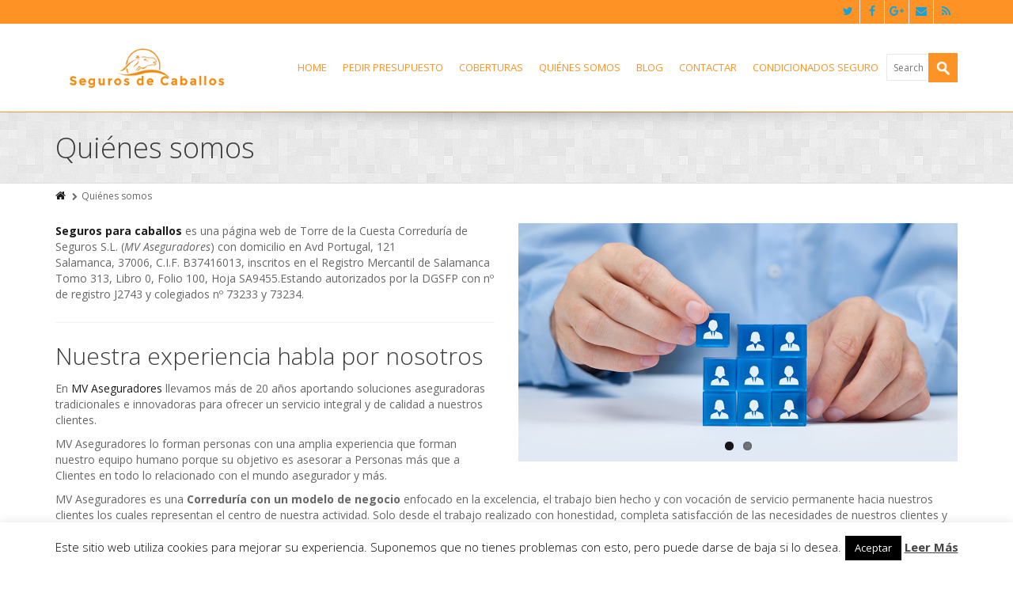

--- FILE ---
content_type: text/html; charset=UTF-8
request_url: https://www.segurosdecaballos.com/quienes-somos/
body_size: 11968
content:
<!DOCTYPE html>
<!--[if IE 7]>
<html id="ie7" dir="ltr" lang="es" prefix="og: https://ogp.me/ns#">
<![endif]-->
<!--[if IE 8]>
<html id="ie8" dir="ltr" lang="es" prefix="og: https://ogp.me/ns#">
<![endif]-->
<!--[if !(IE 6) | !(IE 7) | !(IE 8)  ]><!-->
<html dir="ltr" lang="es" prefix="og: https://ogp.me/ns#">
<!--<![endif]-->
<head>
	<meta charset="UTF-8" />
	<meta name="viewport" content="width=device-width, initial-scale=1.0" />
	<meta name="referrer" content="origin" />
	<meta http-equiv="Content-Security-Policy" content="upgrade-insecure-requests">
	<link rel="shortcut icon" href="http://www.segurosdecaballos.com/wp-content/uploads/2016/06/favicon.ico" />
	<link rel="profile" href="http://gmpg.org/xfn/11" />
	<link rel="pingback" href="https://www.segurosdecaballos.com/xmlrpc.php" />
	
	<!-- IE10 viewport hack for Surface/desktop Windows 8 bug -->
	<script src="https://www.segurosdecaballos.com/wp-content/themes/alterna/js/ie10-viewport-bug-workaround.js"></script>
	
	    <!-- HTML5 shim and Respond.js IE8 support of HTML5 elements and media queries -->
	<!--[if lt IE 9]>
	<script src="https://www.segurosdecaballos.com/wp-content/themes/alterna/js/html5shiv.js"></script>
	<script src="https://www.segurosdecaballos.com/wp-content/themes/alterna/js/respond.min.js"></script>
	<![endif]-->
<title>Quiénes somos | Seguros de Caballos</title>

		<!-- All in One SEO 4.4.9.2 - aioseo.com -->
		<meta name="description" content="MV Aseguradores es una Correduría con un modelo de negocio enfocado en la excelencia, el trabajo bien hecho y con vocación de servicio permanente hacia nuestros clientes los cuales representan el centro de nuestra actividad. Solo desde el trabajo realizado con honestidad, completa satisfacción de las necesidades de nuestros clientes y dedicación completa se puede" />
		<meta name="robots" content="max-snippet:-1, max-image-preview:large, max-video-preview:-1" />
		<link rel="canonical" href="https://www.segurosdecaballos.com/quienes-somos/" />
		<meta name="generator" content="All in One SEO (AIOSEO) 4.4.9.2" />
		<meta property="og:locale" content="es_ES" />
		<meta property="og:site_name" content="Seguros de Caballos" />
		<meta property="og:type" content="website" />
		<meta property="og:title" content="Quiénes somos | Seguros de Caballos" />
		<meta property="og:description" content="MV Aseguradores es una Correduría con un modelo de negocio enfocado en la excelencia, el trabajo bien hecho y con vocación de servicio permanente hacia nuestros clientes los cuales representan el centro de nuestra actividad. Solo desde el trabajo realizado con honestidad, completa satisfacción de las necesidades de nuestros clientes y dedicación completa se puede" />
		<meta property="og:url" content="https://www.segurosdecaballos.com/quienes-somos/" />
		<meta property="og:image" content="https://www.segurosdecaballos.com/wp-content/uploads/2016/03/Imagen61.jpg" />
		<meta property="og:image:secure_url" content="https://www.segurosdecaballos.com/wp-content/uploads/2016/03/Imagen61.jpg" />
		<meta property="og:image:width" content="1922" />
		<meta property="og:image:height" content="621" />
		<meta name="twitter:card" content="summary" />
		<meta name="twitter:site" content="@segurocaballos" />
		<meta name="twitter:title" content="Quiénes somos | Seguros de Caballos" />
		<meta name="twitter:description" content="MV Aseguradores es una Correduría con un modelo de negocio enfocado en la excelencia, el trabajo bien hecho y con vocación de servicio permanente hacia nuestros clientes los cuales representan el centro de nuestra actividad. Solo desde el trabajo realizado con honestidad, completa satisfacción de las necesidades de nuestros clientes y dedicación completa se puede" />
		<meta name="twitter:creator" content="@segurocaballos" />
		<meta name="twitter:image" content="https://www.segurosdecaballos.com/wp-content/uploads/2016/03/Imagen61.jpg" />
		<script type="application/ld+json" class="aioseo-schema">
			{"@context":"https:\/\/schema.org","@graph":[{"@type":"BreadcrumbList","@id":"https:\/\/www.segurosdecaballos.com\/quienes-somos\/#breadcrumblist","itemListElement":[{"@type":"ListItem","@id":"https:\/\/www.segurosdecaballos.com\/#listItem","position":1,"name":"Hogar","item":"https:\/\/www.segurosdecaballos.com\/","nextItem":"https:\/\/www.segurosdecaballos.com\/quienes-somos\/#listItem"},{"@type":"ListItem","@id":"https:\/\/www.segurosdecaballos.com\/quienes-somos\/#listItem","position":2,"name":"Qui\u00e9nes somos","previousItem":"https:\/\/www.segurosdecaballos.com\/#listItem"}]},{"@type":"Organization","@id":"https:\/\/www.segurosdecaballos.com\/#organization","name":"Seguros de caballos","url":"https:\/\/www.segurosdecaballos.com\/","sameAs":["https:\/\/twitter.com\/segurocaballos"]},{"@type":"WebPage","@id":"https:\/\/www.segurosdecaballos.com\/quienes-somos\/#webpage","url":"https:\/\/www.segurosdecaballos.com\/quienes-somos\/","name":"Qui\u00e9nes somos | Seguros de Caballos","description":"MV Aseguradores es una Corredur\u00eda con un modelo de negocio enfocado en la excelencia, el trabajo bien hecho y con vocaci\u00f3n de servicio permanente hacia nuestros clientes los cuales representan el centro de nuestra actividad. Solo desde el trabajo realizado con honestidad, completa satisfacci\u00f3n de las necesidades de nuestros clientes y dedicaci\u00f3n completa se puede","inLanguage":"es-ES","isPartOf":{"@id":"https:\/\/www.segurosdecaballos.com\/#website"},"breadcrumb":{"@id":"https:\/\/www.segurosdecaballos.com\/quienes-somos\/#breadcrumblist"},"datePublished":"2014-03-30T06:31:32+01:00","dateModified":"2017-09-29T20:12:19+01:00"},{"@type":"WebSite","@id":"https:\/\/www.segurosdecaballos.com\/#website","url":"https:\/\/www.segurosdecaballos.com\/","name":"Seguros de Caballos","inLanguage":"es-ES","publisher":{"@id":"https:\/\/www.segurosdecaballos.com\/#organization"}}]}
		</script>
		<!-- All in One SEO -->

<link rel='dns-prefetch' href='//code.jquery.com' />
<link rel='dns-prefetch' href='//maxcdn.bootstrapcdn.com' />
<link rel='dns-prefetch' href='//fonts.googleapis.com' />
<link rel="alternate" type="application/rss+xml" title="Seguros de Caballos &raquo; Feed" href="https://www.segurosdecaballos.com/feed/" />
<link rel="alternate" type="application/rss+xml" title="Seguros de Caballos &raquo; Feed de los comentarios" href="https://www.segurosdecaballos.com/comments/feed/" />
<link rel="alternate" type="application/rss+xml" title="Seguros de Caballos &raquo; Comentario Quiénes somos del feed" href="https://www.segurosdecaballos.com/quienes-somos/feed/" />
<script type="text/javascript">
window._wpemojiSettings = {"baseUrl":"https:\/\/s.w.org\/images\/core\/emoji\/14.0.0\/72x72\/","ext":".png","svgUrl":"https:\/\/s.w.org\/images\/core\/emoji\/14.0.0\/svg\/","svgExt":".svg","source":{"concatemoji":"https:\/\/www.segurosdecaballos.com\/wp-includes\/js\/wp-emoji-release.min.js?ver=6.3.7"}};
/*! This file is auto-generated */
!function(i,n){var o,s,e;function c(e){try{var t={supportTests:e,timestamp:(new Date).valueOf()};sessionStorage.setItem(o,JSON.stringify(t))}catch(e){}}function p(e,t,n){e.clearRect(0,0,e.canvas.width,e.canvas.height),e.fillText(t,0,0);var t=new Uint32Array(e.getImageData(0,0,e.canvas.width,e.canvas.height).data),r=(e.clearRect(0,0,e.canvas.width,e.canvas.height),e.fillText(n,0,0),new Uint32Array(e.getImageData(0,0,e.canvas.width,e.canvas.height).data));return t.every(function(e,t){return e===r[t]})}function u(e,t,n){switch(t){case"flag":return n(e,"\ud83c\udff3\ufe0f\u200d\u26a7\ufe0f","\ud83c\udff3\ufe0f\u200b\u26a7\ufe0f")?!1:!n(e,"\ud83c\uddfa\ud83c\uddf3","\ud83c\uddfa\u200b\ud83c\uddf3")&&!n(e,"\ud83c\udff4\udb40\udc67\udb40\udc62\udb40\udc65\udb40\udc6e\udb40\udc67\udb40\udc7f","\ud83c\udff4\u200b\udb40\udc67\u200b\udb40\udc62\u200b\udb40\udc65\u200b\udb40\udc6e\u200b\udb40\udc67\u200b\udb40\udc7f");case"emoji":return!n(e,"\ud83e\udef1\ud83c\udffb\u200d\ud83e\udef2\ud83c\udfff","\ud83e\udef1\ud83c\udffb\u200b\ud83e\udef2\ud83c\udfff")}return!1}function f(e,t,n){var r="undefined"!=typeof WorkerGlobalScope&&self instanceof WorkerGlobalScope?new OffscreenCanvas(300,150):i.createElement("canvas"),a=r.getContext("2d",{willReadFrequently:!0}),o=(a.textBaseline="top",a.font="600 32px Arial",{});return e.forEach(function(e){o[e]=t(a,e,n)}),o}function t(e){var t=i.createElement("script");t.src=e,t.defer=!0,i.head.appendChild(t)}"undefined"!=typeof Promise&&(o="wpEmojiSettingsSupports",s=["flag","emoji"],n.supports={everything:!0,everythingExceptFlag:!0},e=new Promise(function(e){i.addEventListener("DOMContentLoaded",e,{once:!0})}),new Promise(function(t){var n=function(){try{var e=JSON.parse(sessionStorage.getItem(o));if("object"==typeof e&&"number"==typeof e.timestamp&&(new Date).valueOf()<e.timestamp+604800&&"object"==typeof e.supportTests)return e.supportTests}catch(e){}return null}();if(!n){if("undefined"!=typeof Worker&&"undefined"!=typeof OffscreenCanvas&&"undefined"!=typeof URL&&URL.createObjectURL&&"undefined"!=typeof Blob)try{var e="postMessage("+f.toString()+"("+[JSON.stringify(s),u.toString(),p.toString()].join(",")+"));",r=new Blob([e],{type:"text/javascript"}),a=new Worker(URL.createObjectURL(r),{name:"wpTestEmojiSupports"});return void(a.onmessage=function(e){c(n=e.data),a.terminate(),t(n)})}catch(e){}c(n=f(s,u,p))}t(n)}).then(function(e){for(var t in e)n.supports[t]=e[t],n.supports.everything=n.supports.everything&&n.supports[t],"flag"!==t&&(n.supports.everythingExceptFlag=n.supports.everythingExceptFlag&&n.supports[t]);n.supports.everythingExceptFlag=n.supports.everythingExceptFlag&&!n.supports.flag,n.DOMReady=!1,n.readyCallback=function(){n.DOMReady=!0}}).then(function(){return e}).then(function(){var e;n.supports.everything||(n.readyCallback(),(e=n.source||{}).concatemoji?t(e.concatemoji):e.wpemoji&&e.twemoji&&(t(e.twemoji),t(e.wpemoji)))}))}((window,document),window._wpemojiSettings);
</script>
<style type="text/css">
img.wp-smiley,
img.emoji {
	display: inline !important;
	border: none !important;
	box-shadow: none !important;
	height: 1em !important;
	width: 1em !important;
	margin: 0 0.07em !important;
	vertical-align: -0.1em !important;
	background: none !important;
	padding: 0 !important;
}
</style>
	<link rel='stylesheet' id='wp-block-library-css' href='https://www.segurosdecaballos.com/wp-includes/css/dist/block-library/style.min.css?ver=6.3.7' type='text/css' media='all' />
<style id='classic-theme-styles-inline-css' type='text/css'>
/*! This file is auto-generated */
.wp-block-button__link{color:#fff;background-color:#32373c;border-radius:9999px;box-shadow:none;text-decoration:none;padding:calc(.667em + 2px) calc(1.333em + 2px);font-size:1.125em}.wp-block-file__button{background:#32373c;color:#fff;text-decoration:none}
</style>
<style id='global-styles-inline-css' type='text/css'>
body{--wp--preset--color--black: #000000;--wp--preset--color--cyan-bluish-gray: #abb8c3;--wp--preset--color--white: #ffffff;--wp--preset--color--pale-pink: #f78da7;--wp--preset--color--vivid-red: #cf2e2e;--wp--preset--color--luminous-vivid-orange: #ff6900;--wp--preset--color--luminous-vivid-amber: #fcb900;--wp--preset--color--light-green-cyan: #7bdcb5;--wp--preset--color--vivid-green-cyan: #00d084;--wp--preset--color--pale-cyan-blue: #8ed1fc;--wp--preset--color--vivid-cyan-blue: #0693e3;--wp--preset--color--vivid-purple: #9b51e0;--wp--preset--gradient--vivid-cyan-blue-to-vivid-purple: linear-gradient(135deg,rgba(6,147,227,1) 0%,rgb(155,81,224) 100%);--wp--preset--gradient--light-green-cyan-to-vivid-green-cyan: linear-gradient(135deg,rgb(122,220,180) 0%,rgb(0,208,130) 100%);--wp--preset--gradient--luminous-vivid-amber-to-luminous-vivid-orange: linear-gradient(135deg,rgba(252,185,0,1) 0%,rgba(255,105,0,1) 100%);--wp--preset--gradient--luminous-vivid-orange-to-vivid-red: linear-gradient(135deg,rgba(255,105,0,1) 0%,rgb(207,46,46) 100%);--wp--preset--gradient--very-light-gray-to-cyan-bluish-gray: linear-gradient(135deg,rgb(238,238,238) 0%,rgb(169,184,195) 100%);--wp--preset--gradient--cool-to-warm-spectrum: linear-gradient(135deg,rgb(74,234,220) 0%,rgb(151,120,209) 20%,rgb(207,42,186) 40%,rgb(238,44,130) 60%,rgb(251,105,98) 80%,rgb(254,248,76) 100%);--wp--preset--gradient--blush-light-purple: linear-gradient(135deg,rgb(255,206,236) 0%,rgb(152,150,240) 100%);--wp--preset--gradient--blush-bordeaux: linear-gradient(135deg,rgb(254,205,165) 0%,rgb(254,45,45) 50%,rgb(107,0,62) 100%);--wp--preset--gradient--luminous-dusk: linear-gradient(135deg,rgb(255,203,112) 0%,rgb(199,81,192) 50%,rgb(65,88,208) 100%);--wp--preset--gradient--pale-ocean: linear-gradient(135deg,rgb(255,245,203) 0%,rgb(182,227,212) 50%,rgb(51,167,181) 100%);--wp--preset--gradient--electric-grass: linear-gradient(135deg,rgb(202,248,128) 0%,rgb(113,206,126) 100%);--wp--preset--gradient--midnight: linear-gradient(135deg,rgb(2,3,129) 0%,rgb(40,116,252) 100%);--wp--preset--font-size--small: 13px;--wp--preset--font-size--medium: 20px;--wp--preset--font-size--large: 36px;--wp--preset--font-size--x-large: 42px;--wp--preset--spacing--20: 0.44rem;--wp--preset--spacing--30: 0.67rem;--wp--preset--spacing--40: 1rem;--wp--preset--spacing--50: 1.5rem;--wp--preset--spacing--60: 2.25rem;--wp--preset--spacing--70: 3.38rem;--wp--preset--spacing--80: 5.06rem;--wp--preset--shadow--natural: 6px 6px 9px rgba(0, 0, 0, 0.2);--wp--preset--shadow--deep: 12px 12px 50px rgba(0, 0, 0, 0.4);--wp--preset--shadow--sharp: 6px 6px 0px rgba(0, 0, 0, 0.2);--wp--preset--shadow--outlined: 6px 6px 0px -3px rgba(255, 255, 255, 1), 6px 6px rgba(0, 0, 0, 1);--wp--preset--shadow--crisp: 6px 6px 0px rgba(0, 0, 0, 1);}:where(.is-layout-flex){gap: 0.5em;}:where(.is-layout-grid){gap: 0.5em;}body .is-layout-flow > .alignleft{float: left;margin-inline-start: 0;margin-inline-end: 2em;}body .is-layout-flow > .alignright{float: right;margin-inline-start: 2em;margin-inline-end: 0;}body .is-layout-flow > .aligncenter{margin-left: auto !important;margin-right: auto !important;}body .is-layout-constrained > .alignleft{float: left;margin-inline-start: 0;margin-inline-end: 2em;}body .is-layout-constrained > .alignright{float: right;margin-inline-start: 2em;margin-inline-end: 0;}body .is-layout-constrained > .aligncenter{margin-left: auto !important;margin-right: auto !important;}body .is-layout-constrained > :where(:not(.alignleft):not(.alignright):not(.alignfull)){max-width: var(--wp--style--global--content-size);margin-left: auto !important;margin-right: auto !important;}body .is-layout-constrained > .alignwide{max-width: var(--wp--style--global--wide-size);}body .is-layout-flex{display: flex;}body .is-layout-flex{flex-wrap: wrap;align-items: center;}body .is-layout-flex > *{margin: 0;}body .is-layout-grid{display: grid;}body .is-layout-grid > *{margin: 0;}:where(.wp-block-columns.is-layout-flex){gap: 2em;}:where(.wp-block-columns.is-layout-grid){gap: 2em;}:where(.wp-block-post-template.is-layout-flex){gap: 1.25em;}:where(.wp-block-post-template.is-layout-grid){gap: 1.25em;}.has-black-color{color: var(--wp--preset--color--black) !important;}.has-cyan-bluish-gray-color{color: var(--wp--preset--color--cyan-bluish-gray) !important;}.has-white-color{color: var(--wp--preset--color--white) !important;}.has-pale-pink-color{color: var(--wp--preset--color--pale-pink) !important;}.has-vivid-red-color{color: var(--wp--preset--color--vivid-red) !important;}.has-luminous-vivid-orange-color{color: var(--wp--preset--color--luminous-vivid-orange) !important;}.has-luminous-vivid-amber-color{color: var(--wp--preset--color--luminous-vivid-amber) !important;}.has-light-green-cyan-color{color: var(--wp--preset--color--light-green-cyan) !important;}.has-vivid-green-cyan-color{color: var(--wp--preset--color--vivid-green-cyan) !important;}.has-pale-cyan-blue-color{color: var(--wp--preset--color--pale-cyan-blue) !important;}.has-vivid-cyan-blue-color{color: var(--wp--preset--color--vivid-cyan-blue) !important;}.has-vivid-purple-color{color: var(--wp--preset--color--vivid-purple) !important;}.has-black-background-color{background-color: var(--wp--preset--color--black) !important;}.has-cyan-bluish-gray-background-color{background-color: var(--wp--preset--color--cyan-bluish-gray) !important;}.has-white-background-color{background-color: var(--wp--preset--color--white) !important;}.has-pale-pink-background-color{background-color: var(--wp--preset--color--pale-pink) !important;}.has-vivid-red-background-color{background-color: var(--wp--preset--color--vivid-red) !important;}.has-luminous-vivid-orange-background-color{background-color: var(--wp--preset--color--luminous-vivid-orange) !important;}.has-luminous-vivid-amber-background-color{background-color: var(--wp--preset--color--luminous-vivid-amber) !important;}.has-light-green-cyan-background-color{background-color: var(--wp--preset--color--light-green-cyan) !important;}.has-vivid-green-cyan-background-color{background-color: var(--wp--preset--color--vivid-green-cyan) !important;}.has-pale-cyan-blue-background-color{background-color: var(--wp--preset--color--pale-cyan-blue) !important;}.has-vivid-cyan-blue-background-color{background-color: var(--wp--preset--color--vivid-cyan-blue) !important;}.has-vivid-purple-background-color{background-color: var(--wp--preset--color--vivid-purple) !important;}.has-black-border-color{border-color: var(--wp--preset--color--black) !important;}.has-cyan-bluish-gray-border-color{border-color: var(--wp--preset--color--cyan-bluish-gray) !important;}.has-white-border-color{border-color: var(--wp--preset--color--white) !important;}.has-pale-pink-border-color{border-color: var(--wp--preset--color--pale-pink) !important;}.has-vivid-red-border-color{border-color: var(--wp--preset--color--vivid-red) !important;}.has-luminous-vivid-orange-border-color{border-color: var(--wp--preset--color--luminous-vivid-orange) !important;}.has-luminous-vivid-amber-border-color{border-color: var(--wp--preset--color--luminous-vivid-amber) !important;}.has-light-green-cyan-border-color{border-color: var(--wp--preset--color--light-green-cyan) !important;}.has-vivid-green-cyan-border-color{border-color: var(--wp--preset--color--vivid-green-cyan) !important;}.has-pale-cyan-blue-border-color{border-color: var(--wp--preset--color--pale-cyan-blue) !important;}.has-vivid-cyan-blue-border-color{border-color: var(--wp--preset--color--vivid-cyan-blue) !important;}.has-vivid-purple-border-color{border-color: var(--wp--preset--color--vivid-purple) !important;}.has-vivid-cyan-blue-to-vivid-purple-gradient-background{background: var(--wp--preset--gradient--vivid-cyan-blue-to-vivid-purple) !important;}.has-light-green-cyan-to-vivid-green-cyan-gradient-background{background: var(--wp--preset--gradient--light-green-cyan-to-vivid-green-cyan) !important;}.has-luminous-vivid-amber-to-luminous-vivid-orange-gradient-background{background: var(--wp--preset--gradient--luminous-vivid-amber-to-luminous-vivid-orange) !important;}.has-luminous-vivid-orange-to-vivid-red-gradient-background{background: var(--wp--preset--gradient--luminous-vivid-orange-to-vivid-red) !important;}.has-very-light-gray-to-cyan-bluish-gray-gradient-background{background: var(--wp--preset--gradient--very-light-gray-to-cyan-bluish-gray) !important;}.has-cool-to-warm-spectrum-gradient-background{background: var(--wp--preset--gradient--cool-to-warm-spectrum) !important;}.has-blush-light-purple-gradient-background{background: var(--wp--preset--gradient--blush-light-purple) !important;}.has-blush-bordeaux-gradient-background{background: var(--wp--preset--gradient--blush-bordeaux) !important;}.has-luminous-dusk-gradient-background{background: var(--wp--preset--gradient--luminous-dusk) !important;}.has-pale-ocean-gradient-background{background: var(--wp--preset--gradient--pale-ocean) !important;}.has-electric-grass-gradient-background{background: var(--wp--preset--gradient--electric-grass) !important;}.has-midnight-gradient-background{background: var(--wp--preset--gradient--midnight) !important;}.has-small-font-size{font-size: var(--wp--preset--font-size--small) !important;}.has-medium-font-size{font-size: var(--wp--preset--font-size--medium) !important;}.has-large-font-size{font-size: var(--wp--preset--font-size--large) !important;}.has-x-large-font-size{font-size: var(--wp--preset--font-size--x-large) !important;}
.wp-block-navigation a:where(:not(.wp-element-button)){color: inherit;}
:where(.wp-block-post-template.is-layout-flex){gap: 1.25em;}:where(.wp-block-post-template.is-layout-grid){gap: 1.25em;}
:where(.wp-block-columns.is-layout-flex){gap: 2em;}:where(.wp-block-columns.is-layout-grid){gap: 2em;}
.wp-block-pullquote{font-size: 1.5em;line-height: 1.6;}
</style>
<link rel='stylesheet' id='cookie-law-info-css' href='https://www.segurosdecaballos.com/wp-content/plugins/cookie-law-info/legacy/public/css/cookie-law-info-public.css?ver=3.1.6' type='text/css' media='all' />
<link rel='stylesheet' id='cookie-law-info-gdpr-css' href='https://www.segurosdecaballos.com/wp-content/plugins/cookie-law-info/legacy/public/css/cookie-law-info-gdpr.css?ver=3.1.6' type='text/css' media='all' />
<link rel='stylesheet' id='bootstrap-css' href='//maxcdn.bootstrapcdn.com/bootstrap/3.3.6/css/bootstrap.min.css?ver=9.6.2' type='text/css' media='all' />
<link rel='stylesheet' id='fontawesome-css' href='//maxcdn.bootstrapcdn.com/font-awesome/4.5.0/css/font-awesome.min.css?ver=9.6.2' type='text/css' media='all' />
<link rel='stylesheet' id='animate-css' href='https://www.segurosdecaballos.com/wp-content/themes/alterna/css/animate.min.css?ver=9.6.2' type='text/css' media='all' />
<link rel='stylesheet' id='flexslider_style-css' href='https://www.segurosdecaballos.com/wp-content/themes/alterna/js/flexslider/flexslider.css?ver=9.6.2' type='text/css' media='all' />
<link rel='stylesheet' id='fancyBox_style-css' href='https://www.segurosdecaballos.com/wp-content/themes/alterna/js/fancyBox/jquery.fancybox.css?ver=9.6.2' type='text/css' media='all' />
<link rel='stylesheet' id='fancyBox_helper_style-css' href='https://www.segurosdecaballos.com/wp-content/themes/alterna/js/fancyBox/helpers/jquery.fancybox-thumbs.css?ver=9.6.2' type='text/css' media='all' />
<link rel='stylesheet' id='alterna_style-css' href='http://www.segurosdecaballos.com/wp-content/uploads/alterna/alterna-styles.css?ver=35' type='text/css' media='all' />
<link rel='stylesheet' id='style-css' href='https://www.segurosdecaballos.com/wp-content/themes/alterna/style.css?ver=9.6.2' type='text/css' media='all' />
<link rel='stylesheet' id='custom-theme-font-css' href='//fonts.googleapis.com/css?family=Open+Sans%3A400%2C400italic%2C300%2C300italic%2C700%2C700italic&#038;ver=6.3.7' type='text/css' media='all' />
<script type='text/javascript' src='https://code.jquery.com/jquery-1.9.1.min.js?ver=1.9.1' id='jquery-js'></script>
<script type='text/javascript' id='cookie-law-info-js-extra'>
/* <![CDATA[ */
var Cli_Data = {"nn_cookie_ids":[],"cookielist":[],"non_necessary_cookies":[],"ccpaEnabled":"","ccpaRegionBased":"","ccpaBarEnabled":"","strictlyEnabled":["necessary","obligatoire"],"ccpaType":"gdpr","js_blocking":"","custom_integration":"","triggerDomRefresh":"","secure_cookies":""};
var cli_cookiebar_settings = {"animate_speed_hide":"500","animate_speed_show":"500","background":"#fff","border":"#444","border_on":"","button_1_button_colour":"#000","button_1_button_hover":"#000000","button_1_link_colour":"#fff","button_1_as_button":"1","button_1_new_win":"","button_2_button_colour":"#333","button_2_button_hover":"#292929","button_2_link_colour":"#444","button_2_as_button":"","button_2_hidebar":"","button_3_button_colour":"#000","button_3_button_hover":"#000000","button_3_link_colour":"#fff","button_3_as_button":"1","button_3_new_win":"","button_4_button_colour":"#000","button_4_button_hover":"#000000","button_4_link_colour":"#62a329","button_4_as_button":"","button_7_button_colour":"#61a229","button_7_button_hover":"#4e8221","button_7_link_colour":"#fff","button_7_as_button":"1","button_7_new_win":"","font_family":"inherit","header_fix":"","notify_animate_hide":"1","notify_animate_show":"","notify_div_id":"#cookie-law-info-bar","notify_position_horizontal":"right","notify_position_vertical":"bottom","scroll_close":"","scroll_close_reload":"","accept_close_reload":"","reject_close_reload":"","showagain_tab":"1","showagain_background":"#fff","showagain_border":"#000","showagain_div_id":"#cookie-law-info-again","showagain_x_position":"100px","text":"#000","show_once_yn":"","show_once":"10000","logging_on":"","as_popup":"","popup_overlay":"1","bar_heading_text":"","cookie_bar_as":"banner","popup_showagain_position":"bottom-right","widget_position":"left"};
var log_object = {"ajax_url":"https:\/\/www.segurosdecaballos.com\/wp-admin\/admin-ajax.php"};
/* ]]> */
</script>
<script type='text/javascript' src='https://www.segurosdecaballos.com/wp-content/plugins/cookie-law-info/legacy/public/js/cookie-law-info-public.js?ver=3.1.6' id='cookie-law-info-js'></script>
<link rel="https://api.w.org/" href="https://www.segurosdecaballos.com/wp-json/" /><link rel="alternate" type="application/json" href="https://www.segurosdecaballos.com/wp-json/wp/v2/pages/211" /><link rel="EditURI" type="application/rsd+xml" title="RSD" href="https://www.segurosdecaballos.com/xmlrpc.php?rsd" />
<meta name="generator" content="WordPress 6.3.7" />
<link rel='shortlink' href='https://www.segurosdecaballos.com/?p=211' />
<link rel="alternate" type="application/json+oembed" href="https://www.segurosdecaballos.com/wp-json/oembed/1.0/embed?url=https%3A%2F%2Fwww.segurosdecaballos.com%2Fquienes-somos%2F" />
<link rel="alternate" type="text/xml+oembed" href="https://www.segurosdecaballos.com/wp-json/oembed/1.0/embed?url=https%3A%2F%2Fwww.segurosdecaballos.com%2Fquienes-somos%2F&#038;format=xml" />
<style id="alterna-custom-page-css" type="text/css">
@media only screen and (-Webkit-min-device-pixel-ratio: 1.5),
only screen and (-moz-min-device-pixel-ratio: 1.5),
only screen and (-o-min-device-pixel-ratio: 3/2),
only screen and (min-device-pixel-ratio: 1.5) {
	
}
</style>
        <meta name="generator" content="Powered by Visual Composer - drag and drop page builder for WordPress."/>
<!--[if IE 8]><link rel="stylesheet" type="text/css" href="https://www.segurosdecaballos.com/wp-content/plugins/js_composer/assets/css/vc-ie8.css" media="screen"><![endif]--><style type="text/css">.broken_link, a.broken_link {
	text-decoration: line-through;
}</style><noscript><style> .wpb_animate_when_almost_visible { opacity: 1; }</style></noscript></head>
<body class="page-template-default page page-id-211 wide-layout wpb-js-composer js-comp-ver-4.5.2 vc_responsive">
	<div class="wrapper">
		<div class="header-wrap">
        	        	    <div id="header-topbar">
        <div class="container">
        	<div class="row">
            	                 <div class="col-md-12 col-sm-12">
                    <div id="header-topbar-right-content">
                    <div class="topbar-element"><ul class="topbar-socials"><li class="social"><a href="https://twitter.com/segurocaballos" target="_blank" ><i class="fa fa-twitter"></i></a></li><li class="social"><a href="https://www.facebook.com/Seguros-para-Caballos-760732357403845/" target="_blank" ><i class="fa fa-facebook"></i></a></li><li class="social"><a href="https://plus.google.com/109123146365762646698?prsrc=5" target="_blank" ><i class="fa fa-google-plus"></i></a></li><li class="social"><a href="mailto:vicentetorre@mvaseguradores.com" target="_blank" ><i class="fa fa-envelope"></i></a></li><li class="social"><a href="http://www.segurosdecaballos.com/rss"><i class="fa fa-rss"></i></a></li></ul></div>                    </div>
                </div>
                        	</div>
        </div>
    </div>
            <header class="header-style-5">
	<div id="alterna-header" class="header-fixed-enabled">
    	<div class="container">
            <div class="logo">
                <a href="https://www.segurosdecaballos.com" title="Seguros de Caballos">						<img class="logo-default" src="http://www.segurosdecaballos.com/wp-content/uploads/2016/06/logo_nuevo3.png" width="227" height="60" alt="logo">
						                        <img class="logo-retina" src="http://www.segurosdecaballos.com/wp-content/uploads/2016/06/logo_nuevo2.png" width="227" height="60" alt="logo">
                                            </a>
            </div>
            
            <div class="alterna-header-right-container">
				                <div class="alterna-nav-form">
                    <form role="search" class="searchform" method="get" action="https://www.segurosdecaballos.com/">
                        <div>
                                                       <input class="sf-s" name="s" type="text" placeholder="Search" />
                           <input class="sf-searchsubmit" type="submit" value="" />
                        </div>
                    </form>
                </div>
            	
                <div class="menu">
                    <nav >
                        <div class="alterna-nav-menu-container"><ul id="menu-principal" class="alterna-nav-menu"><li id="menu-item-1050" class="menu-item menu-item-type-post_type menu-item-object-page menu-item-home menu-item-1050"><a href="https://www.segurosdecaballos.com/">Home</a></li>
<li id="menu-item-961" class="menu-item menu-item-type-post_type menu-item-object-page menu-item-961"><a href="https://www.segurosdecaballos.com/pedir-presupuesto/">Pedir Presupuesto</a></li>
<li id="menu-item-959" class="menu-item menu-item-type-post_type menu-item-object-page menu-item-959"><a href="https://www.segurosdecaballos.com/coberturas/">Coberturas</a></li>
<li id="menu-item-962" class="menu-item menu-item-type-post_type menu-item-object-page current-menu-item page_item page-item-211 current_page_item menu-item-962"><a href="https://www.segurosdecaballos.com/quienes-somos/" aria-current="page">Quiénes somos</a></li>
<li id="menu-item-894" class="menu-item menu-item-type-post_type menu-item-object-page menu-item-894"><a href="https://www.segurosdecaballos.com/blog/">Blog</a></li>
<li id="menu-item-960" class="menu-item menu-item-type-post_type menu-item-object-page menu-item-960"><a href="https://www.segurosdecaballos.com/contactar/">Contactar</a></li>
<li id="menu-item-1049" class="menu-item menu-item-type-post_type menu-item-object-page menu-item-1049"><a href="https://www.segurosdecaballos.com/condicionados-seguro/">Condicionados seguro</a></li>
</ul></div>                    </nav>
                </div>
			</div>
		</div>
	</div>

    <nav id="alterna-drop-nav" class="navbar">
  <div class="container-fluid">
    <div class="navbar-header">
      <button type="button" class="navbar-toggle collapsed" data-toggle="collapse" data-target="#alterna-mobile-navbar-collapse">
        <span class="sr-only">Toggle navigation</span>
        <span class="icon-bar"></span>
        <span class="icon-bar"></span>
        <span class="icon-bar"></span>
      </button>
    </div>

    <div class="collapse navbar-collapse" id="alterna-mobile-navbar-collapse">
	<ul id="menu-principal-1" class="nav navbar-nav"><li class="menu-item menu-item-type-post_type menu-item-object-page menu-item-home menu-item-1050"><a href="https://www.segurosdecaballos.com/">Home</a></li>
<li class="menu-item menu-item-type-post_type menu-item-object-page menu-item-961"><a href="https://www.segurosdecaballos.com/pedir-presupuesto/">Pedir Presupuesto</a></li>
<li class="menu-item menu-item-type-post_type menu-item-object-page menu-item-959"><a href="https://www.segurosdecaballos.com/coberturas/">Coberturas</a></li>
<li class="menu-item menu-item-type-post_type menu-item-object-page current-menu-item page_item page-item-211 current_page_item menu-item-962"><a href="https://www.segurosdecaballos.com/quienes-somos/" aria-current="page">Quiénes somos</a></li>
<li class="menu-item menu-item-type-post_type menu-item-object-page menu-item-894"><a href="https://www.segurosdecaballos.com/blog/">Blog</a></li>
<li class="menu-item menu-item-type-post_type menu-item-object-page menu-item-960"><a href="https://www.segurosdecaballos.com/contactar/">Contactar</a></li>
<li class="menu-item menu-item-type-post_type menu-item-object-page menu-item-1049"><a href="https://www.segurosdecaballos.com/condicionados-seguro/">Condicionados seguro</a></li>
</ul>    </div><!-- /.navbar-collapse -->
  </div><!-- /.container-fluid -->
  
          <div class="alterna-nav-form-container container">
	<div class="alterna-nav-form">
	    <form role="search" class="searchform" method="get" action="https://www.segurosdecaballos.com/">
	       <div>
		    		    <input class="sf-s" name="s" type="text" placeholder="Search" />
		    <input class="sf-searchsubmit" type="submit" value="" />
	       </div>
	    </form>
	</div>
    </div>
    </nav></header>    	</div><!-- end header-wrap -->
                    <div class="page-header-wrap">
                    <div id="page-header">
        <div class="top-shadow"></div>
        <div class="container">
            <div class="page-header-content">
            	<h1 class="title">Quiénes somos</h1>            </div>
        </div>
    </div>
    
        <div id="page-breadcrumb">
        <div class="container">
                        <ul><li><a href="https://www.segurosdecaballos.com" title="Home"><i class="fa fa-home"></i></a></li><li><i class="fa fa-chevron-right"></i><span>Quiénes somos</span></li></ul>
                    </div>
    </div>
     
            </div><!-- end page-header-wrap -->
        		<div class="content-wrap">
        <div id="main" class="container">
    <div class="row">
        <section class="col-md-12 col-sm-12">
            <div class="row">
<div class="col-md-6 col-sm-6">
<strong><a href="http://www.segurosdecaballos.com/">Seguros para caballos</a></strong> es una página web de Torre de la Cuesta Correduría de Seguros S.L. (<em>MV Aseguradores</em>) con domicilio en Avd Portugal, 121<br />
Salamanca, 37006, C.I.F. B37416013, inscritos en el Registro Mercantil de Salamanca Tomo 313, Libro 0, Folio 100, Hoja SA9455.Estando autorizados por la DGSFP con nº de registro J2743 y colegiados nº 73233 y 73234.<br />
<div class="row"><div class="col-md-12"><div class="alterna-space  alterna-line solid"></div></div></div>
<h2>Nuestra experiencia habla por nosotros</h2>
<p>En <a href="https://www.mvaseguradores.com/">MV Aseguradores</a> llevamos más de 20 años aportando soluciones aseguradoras tradicionales e innovadoras para ofrecer un servicio integral y de calidad a nuestros clientes.</p>
<p>MV Aseguradores lo forman personas con una amplia experiencia que forman nuestro equipo humano porque su objetivo es asesorar a Personas más que a Clientes en todo lo relacionado con el mundo asegurador y más.</p>
</div>
<div class="col-md-6 col-sm-6">
<div class="flexslider alterna-fl post-gallery"  ><ul class="slides"><li><img src="http://www.segurosdecaballos.com/wp-content/uploads/2014/03/quienes-somos-seguros-para-caballos.jpg" alt="img" ></li><li><img src="http://www.segurosdecaballos.com/wp-content/uploads/2014/03/quines-somos-caballos.jpg" alt="img" ></li></ul></div>
</div>
</div>
<p>MV Aseguradores es una <strong>Correduría con un modelo de negocio</strong> enfocado en la excelencia, el trabajo bien hecho y con vocación de servicio permanente hacia nuestros clientes los cuales representan el centro de nuestra actividad. Solo desde el trabajo realizado con honestidad, completa satisfacción de las necesidades de nuestros clientes y dedicación completa se puede aportar toda nuestra experiencia para aplicarla en los productos y servicios que nuestros clientes demandan.</p>
<div class="row"><div class="col-md-12"><div class="alterna-space big alterna-line dashed"></div></div></div>
<div class="alterna-sc-title center"><div class="row"><div class="col-md-12"><div class="alterna-sc-title-container"><h2 class="alterna-sc-entry-title  bold">Nuestra misión</h2></div></div></div></div>
<div class="alterna-sc-title center"><div class="row"><div class="col-md-12"><div class="alterna-sc-title-container"><h4 class="alterna-sc-entry-title  ">En MV Aseguradores Correduría de Seguros tenemos como misión el conseguir las mejores condiciones de aseguramiento para nuestros clientes.</h4></div></div></div></div>
<div class="row"><div class="col-md-12"><div class="alterna-space  "></div></div></div>
<div class="row">
<div class="col-md-4 col-sm-4">
<div class="alterna-service  center alterna-service-icon-bg" ><div class="alterna-service-img-content"><div class="alterna-service-icon darkcyan service-rotate-scale"><i class="fa fa-bar-chart-o"></i></div></div><div class="alterna-service-content"><h3 class="alterna-service-title">Estudiar el mercado</h3><div class="alterna-service-entry-content">
En un mercado como el de los Seguros, que cada día se vuelve más complejo y competitivo, el hecho de estudiar y seleccionar el Seguro para tu Caballo que te ofrezca las <strong>garantías y coberturas</strong> que realmente necesitas tanto tu como tu animal y al mejor precio resulta una tarea complicada que requiere tiempo, dedicación y conocimiento.<br />
</div></div></div>
</div>
<div class="col-md-4 col-sm-4">
<div class="alterna-service  center alterna-service-icon-bg" ><div class="alterna-service-img-content"><div class="alterna-service-icon gold service-rotate-scale"><i class="fa fa-mobile-phone"></i></div></div><div class="alterna-service-content"><h3 class="alterna-service-title">Comunicación constante</h3><div class="alterna-service-entry-content">
En MV Aseguradores mantenemos comunicación constante para <strong>asesorar a nuestros clientes</strong> en materia de coberturas, siniestros y nuevos productos que mejoren la vida del dueño y del propio caballo. Trabajamos con las compañías más importantes y solventes del mercado pero sin un análisis profesional de las necesidades de los clientes y de los productos aseguradores no es posible aportar el mejor servicio como profesionales del seguro.<br />
</div></div></div>
</div>
<div class="col-md-4 col-sm-4">
<div class="alterna-service  center alterna-service-icon-bg" ><div class="alterna-service-img-content"><div class="alterna-service-icon purple service-rotate-scale"><i class="fa fa-thumbs-o-up"></i></div></div><div class="alterna-service-content"><h3 class="alterna-service-title">Tu mejor opción</h3><div class="alterna-service-entry-content">
En MV Aseguradores tenemos ese objetivo, el <strong>formar parte de esa relación</strong> tan especial que mantienes con tu caballo y convertirlo en un cliente más dotado de necesidades y cuidados. Por este motivo nos preocupamos muy mucho porque en caso de accidente, enfermedad o reclamación, tanto dueño como animal, tengan a los mejores velando por sus intereses contra cualquier Compañía Aseguradora.<br />
</div></div></div>
</div>
</div>
<div class="row"><div class="col-md-12"><div class="alterna-space big alterna-line dashed"></div></div></div>
<div class="row">
<div class="col-md-8 col-sm-8">
<div class="alterna-sc-title left"><div class="row"><div class="col-md-12"><div class="alterna-sc-title-container"><h2 class="alterna-sc-entry-title  bold">Nuestro trabajo contínuo</h2></div></div></div></div>
<div class="history"><div class="history-date-content"><div class="history-date orange">1<div class="history-hor-line orange"></div></div><div class="history-line orange"></div></div><div class="history-content"><h4 class="history-title">Siempre actualizados</h4><div class="history-entry-content">
Nuestro trabajo es por tanto el trabajo diario por satisfacer las necesidades de nuestros clientes y el mantenernos actualizados y estudiando siempre cualquier cambio de normativa o gestión de siniestros que las Compañías Aseguradoras puedan realizar en los productos aseguradores para mantener la responsabilidad que tenemos para con nuestros clientes.<br />
</div></div></div>
<div class="history"><div class="history-date-content"><div class="history-date orange">2<div class="history-hor-line orange"></div></div><div class="history-line orange"></div></div><div class="history-content"><h4 class="history-title">Experiencia e interés</h4><div class="history-entry-content">
Nuestra historia como corredores de seguros está basada en el buen hacer y en el reconocimiento que nuestros propios clientes nos trasladan cada día. En un equipo de personas con amplia experiencia y en su interés por hacer las cosas cada día mejor y aportar así lo mejor en cuestión de seguros para nuestros clientes.<br />
</div></div></div>
<div class="history"><div class="history-date-content"><div class="history-date orange">3<div class="history-hor-line orange"></div></div><div class="history-line orange"></div><div class="history-start-point orange"><span></span></div></div><div class="history-content"><h4 class="history-title">Más de 20 años</h4><div class="history-entry-content">
<img class="aligncenter" src="http://www.segurosdecaballos.com/wp-content/uploads/2014/03/13217439013_4fa359cd46_o.jpg" alt="">
Son más de 20 años asegurando a personas, empresas, negocios y animales basados en la confianza de nuestros clientes y en un reto, mantener ese compañerismo ante la ocurrencia de cualquier riesgo en su vida que les haga vivir más tranquilos y seguros.</p>
</div></div></div>
</div>
<div class="col-md-4 col-sm-4">
<div class="alterna-sc-title left"><div class="row"><div class="col-md-12"><div class="alterna-sc-title-container"><h2 class="alterna-sc-entry-title  bold">Nuestras características</h2></div></div></div></div>
<div class="skills">
<div class="skill-element"><span class="skill-bg purple" data-percent="90%"></span><span class="skill-name">Experiencia</span><span class="skill-progress">90%</span></div>
<div class="skill-element"><span class="skill-bg darkcyan" data-percent="100%"></span><span class="skill-name">Estudios de mercado</span><span class="skill-progress">100%</span></div>
<div class="skill-element"><span class="skill-bg crimson" data-percent="90%"></span><span class="skill-name">Comunicación constante</span><span class="skill-progress">90%</span></div>
<div class="skill-element"><span class="skill-bg green" data-percent="90%"></span><span class="skill-name">Honestidad</span><span class="skill-progress">90%</span></div>
<div class="skill-element"><span class="skill-bg royalblue" data-percent="95%"></span><span class="skill-name">Confianza</span><span class="skill-progress">95%</span></div>
</div>
<div class="row"><div class="col-md-12"><div class="alterna-space  "></div></div></div>
<blockquote><p>La tranquilidad de nuestros clientes es nuestra recompensa</p></blockquote>
</div>
</div>
        </section>
            </div>
</div>
            </div><!-- end content-wrap -->

            <div class="footer-wrap">
                <footer class="footer-content">
                                        <div class="footer-bottom-content">
                        <div class="container">
    <div class="footer-copyright">Copyright © 2015 <a href="http://www.segurosdecaballos.com" title="seguros para caballos">Seguros para Caballos</a>
<br />
Optimización y desarrollo por <a href="http://www.posicionamientoweb.systems/" title="Posicionamiento Web " target="_blank">Posicionamiento Web Madrid</a></div>
    <div class="footer-link">Desarrollo en HTML5 y CSS3
<br />
Conoce Seguro de Estancos: <a href="http://www.seguroestancos.es/" target="_blank">http://www.seguroestancos.es/</a></div>
</div>                    </div>
                </footer>
                            </div><!-- end footer-wrap -->
        </div><!-- end wrapper -->
        <!--googleoff: all--><div id="cookie-law-info-bar" data-nosnippet="true"><span>Este sitio web utiliza cookies para mejorar su experiencia. Suponemos que no tienes problemas con esto, pero puede darse de baja si lo desea.<a role='button' data-cli_action="accept" id="cookie_action_close_header" class="medium cli-plugin-button cli-plugin-main-button cookie_action_close_header cli_action_button wt-cli-accept-btn">Aceptar</a> <a href="https://www.mvaseguradores.com/politica-de-cookies/" id="CONSTANT_OPEN_URL" target="_blank" class="cli-plugin-main-link">Leer Más</a></span></div><div id="cookie-law-info-again" data-nosnippet="true"><span id="cookie_hdr_showagain">Privacy &amp; Cookies Policy</span></div><div class="cli-modal" data-nosnippet="true" id="cliSettingsPopup" tabindex="-1" role="dialog" aria-labelledby="cliSettingsPopup" aria-hidden="true">
  <div class="cli-modal-dialog" role="document">
	<div class="cli-modal-content cli-bar-popup">
		  <button type="button" class="cli-modal-close" id="cliModalClose">
			<svg class="" viewBox="0 0 24 24"><path d="M19 6.41l-1.41-1.41-5.59 5.59-5.59-5.59-1.41 1.41 5.59 5.59-5.59 5.59 1.41 1.41 5.59-5.59 5.59 5.59 1.41-1.41-5.59-5.59z"></path><path d="M0 0h24v24h-24z" fill="none"></path></svg>
			<span class="wt-cli-sr-only">Cerrar</span>
		  </button>
		  <div class="cli-modal-body">
			<div class="cli-container-fluid cli-tab-container">
	<div class="cli-row">
		<div class="cli-col-12 cli-align-items-stretch cli-px-0">
			<div class="cli-privacy-overview">
				<h4>Privacy Overview</h4>				<div class="cli-privacy-content">
					<div class="cli-privacy-content-text">This website uses cookies to improve your experience while you navigate through the website. Out of these, the cookies that are categorized as necessary are stored on your browser as they are essential for the working of basic functionalities of the website. We also use third-party cookies that help us analyze and understand how you use this website. These cookies will be stored in your browser only with your consent. You also have the option to opt-out of these cookies. But opting out of some of these cookies may affect your browsing experience.</div>
				</div>
				<a class="cli-privacy-readmore" aria-label="Mostrar más" role="button" data-readmore-text="Mostrar más" data-readless-text="Mostrar menos"></a>			</div>
		</div>
		<div class="cli-col-12 cli-align-items-stretch cli-px-0 cli-tab-section-container">
												<div class="cli-tab-section">
						<div class="cli-tab-header">
							<a role="button" tabindex="0" class="cli-nav-link cli-settings-mobile" data-target="necessary" data-toggle="cli-toggle-tab">
								Necessary							</a>
															<div class="wt-cli-necessary-checkbox">
									<input type="checkbox" class="cli-user-preference-checkbox"  id="wt-cli-checkbox-necessary" data-id="checkbox-necessary" checked="checked"  />
									<label class="form-check-label" for="wt-cli-checkbox-necessary">Necessary</label>
								</div>
								<span class="cli-necessary-caption">Siempre activado</span>
													</div>
						<div class="cli-tab-content">
							<div class="cli-tab-pane cli-fade" data-id="necessary">
								<div class="wt-cli-cookie-description">
									Necessary cookies are absolutely essential for the website to function properly. This category only includes cookies that ensures basic functionalities and security features of the website. These cookies do not store any personal information.								</div>
							</div>
						</div>
					</div>
																	<div class="cli-tab-section">
						<div class="cli-tab-header">
							<a role="button" tabindex="0" class="cli-nav-link cli-settings-mobile" data-target="non-necessary" data-toggle="cli-toggle-tab">
								Non-necessary							</a>
															<div class="cli-switch">
									<input type="checkbox" id="wt-cli-checkbox-non-necessary" class="cli-user-preference-checkbox"  data-id="checkbox-non-necessary" checked='checked' />
									<label for="wt-cli-checkbox-non-necessary" class="cli-slider" data-cli-enable="Activado" data-cli-disable="Desactivado"><span class="wt-cli-sr-only">Non-necessary</span></label>
								</div>
													</div>
						<div class="cli-tab-content">
							<div class="cli-tab-pane cli-fade" data-id="non-necessary">
								<div class="wt-cli-cookie-description">
									Any cookies that may not be particularly necessary for the website to function and is used specifically to collect user personal data via analytics, ads, other embedded contents are termed as non-necessary cookies. It is mandatory to procure user consent prior to running these cookies on your website.								</div>
							</div>
						</div>
					</div>
										</div>
	</div>
</div>
		  </div>
		  <div class="cli-modal-footer">
			<div class="wt-cli-element cli-container-fluid cli-tab-container">
				<div class="cli-row">
					<div class="cli-col-12 cli-align-items-stretch cli-px-0">
						<div class="cli-tab-footer wt-cli-privacy-overview-actions">
						
															<a id="wt-cli-privacy-save-btn" role="button" tabindex="0" data-cli-action="accept" class="wt-cli-privacy-btn cli_setting_save_button wt-cli-privacy-accept-btn cli-btn">GUARDAR Y ACEPTAR</a>
													</div>
						
					</div>
				</div>
			</div>
		</div>
	</div>
  </div>
</div>
<div class="cli-modal-backdrop cli-fade cli-settings-overlay"></div>
<div class="cli-modal-backdrop cli-fade cli-popupbar-overlay"></div>
<!--googleon: all--><script type='text/javascript' src='https://www.segurosdecaballos.com/wp-includes/js/comment-reply.min.js?ver=6.3.7' id='comment-reply-js'></script>
<script type='text/javascript' src='//maxcdn.bootstrapcdn.com/bootstrap/3.3.6/js/bootstrap.min.js?ver=9.6.2' id='bootstrap-js'></script>
<script type='text/javascript' src='https://www.segurosdecaballos.com/wp-content/plugins/js_composer/assets/lib/bower/isotope/dist/isotope.pkgd.min.js?ver=4.5.2' id='isotope-js'></script>
<script type='text/javascript' src='https://www.segurosdecaballos.com/wp-content/themes/alterna/js/fancyBox/jquery.mousewheel-3.0.6.pack.js?ver=9.6.2' id='fancyBox_mousewheel-js'></script>
<script type='text/javascript' src='https://www.segurosdecaballos.com/wp-content/themes/alterna/js/fancyBox/jquery.fancybox.pack.js?ver=9.6.2' id='fancyBox_js-js'></script>
<script type='text/javascript' src='https://www.segurosdecaballos.com/wp-content/themes/alterna/js/fancyBox/helpers/jquery.fancybox-thumbs.js?ver=9.6.2' id='fancyBox_helpers_js-js'></script>
<script type='text/javascript' src='https://www.segurosdecaballos.com/wp-content/themes/alterna/js/flexslider/jquery.flexslider-min.js?ver=9.6.2' id='flexslider_js-js'></script>
<script type='text/javascript' src='https://www.segurosdecaballos.com/wp-content/themes/alterna/js/csstransforms3d.js?ver=9.6.2' id='csstransforms3d-js'></script>
<script type='text/javascript' src='https://www.segurosdecaballos.com/wp-content/themes/alterna/js/jquery.theme.js?ver=9.6.2' id='alterna-js'></script>
    </body>
</html>